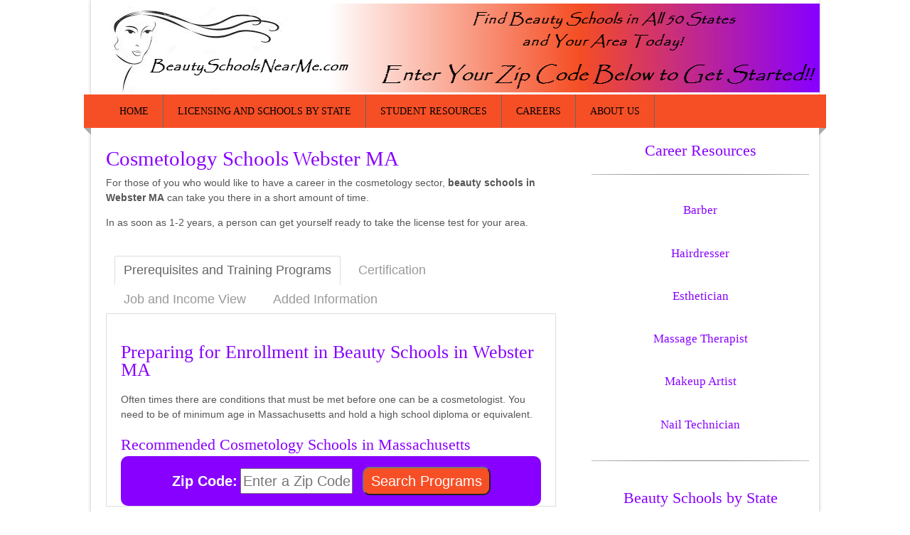

--- FILE ---
content_type: text/html; charset=UTF-8
request_url: https://www.beautyschoolsnearme.com/cosmetology-schools-webster-ma/
body_size: 10538
content:
<!DOCTYPE html>
<html lang="en-US">
<head>
<meta http-equiv="Content-Type" content="text/html; charset=UTF-8" />
<meta http-equiv="X-UA-Compatible" content="IE=edge,chrome=1">
<title>Cosmetology Schools Webster MA | Beauty Schools Near Me - Find Cosmetology Schools Today!</title>
<link rel='stylesheet' href='http://fonts.googleapis.com/css?family=Kotta+One|' />
<link rel="stylesheet" href="https://www.beautyschoolsnearme.com/wp-content/themes/clickbump/styles/modern/styles.v68.css" media="screen" />
<link rel="shortcut icon" href="https://www.beautyschoolsnearme.com/favicon.png" />
<link rel="pingback" href="https://www.beautyschoolsnearme.com/xmlrpc.php" />
<link rel="alternate" title="Beauty Schools Near Me - Find Cosmetology Schools Today! &raquo; Feed" href="https://www.beautyschoolsnearme.com/feed" />
<meta name='robots' content='index, follow, max-image-preview:large, max-snippet:-1, max-video-preview:-1' />
	<style>img:is([sizes="auto" i], [sizes^="auto," i]) { contain-intrinsic-size: 3000px 1500px }</style>
	
	<!-- This site is optimized with the Yoast SEO plugin v23.7 - https://yoast.com/wordpress/plugins/seo/ -->
	<meta name="description" content="Looking for cosmetology schools in Webster MA? Find beauty schools and training near you in our nationwide database!" />
	<link rel="canonical" href="https://www.beautyschoolsnearme.com/cosmetology-schools-webster-ma/" />
	<meta property="og:locale" content="en_US" />
	<meta property="og:type" content="article" />
	<meta property="og:title" content="Cosmetology Schools Webster MA - Beauty Schools Near Me - Find Cosmetology Schools Today!" />
	<meta property="og:description" content="Looking for cosmetology schools in Webster MA? Find beauty schools and training near you in our nationwide database!" />
	<meta property="og:url" content="https://www.beautyschoolsnearme.com/cosmetology-schools-webster-ma/" />
	<meta property="og:site_name" content="Beauty Schools Near Me - Find Cosmetology Schools Today!" />
	<meta property="article:published_time" content="2014-09-08T20:31:01+00:00" />
	<meta name="author" content="admin" />
	<meta name="twitter:label1" content="Written by" />
	<meta name="twitter:data1" content="admin" />
	<meta name="twitter:label2" content="Est. reading time" />
	<meta name="twitter:data2" content="4 minutes" />
	<script type="application/ld+json" class="yoast-schema-graph">{"@context":"https://schema.org","@graph":[{"@type":"WebPage","@id":"https://www.beautyschoolsnearme.com/cosmetology-schools-webster-ma/","url":"https://www.beautyschoolsnearme.com/cosmetology-schools-webster-ma/","name":"Cosmetology Schools Webster MA - Beauty Schools Near Me - Find Cosmetology Schools Today!","isPartOf":{"@id":"https://www.beautyschoolsnearme.com/#website"},"datePublished":"2014-09-08T20:31:01+00:00","dateModified":"2014-09-08T20:31:01+00:00","author":{"@id":"https://www.beautyschoolsnearme.com/#/schema/person/4451810751553d1f1685a5b7f05d0609"},"description":"Looking for cosmetology schools in Webster MA? Find beauty schools and training near you in our nationwide database!","breadcrumb":{"@id":"https://www.beautyschoolsnearme.com/cosmetology-schools-webster-ma/#breadcrumb"},"inLanguage":"en-US","potentialAction":[{"@type":"ReadAction","target":["https://www.beautyschoolsnearme.com/cosmetology-schools-webster-ma/"]}]},{"@type":"BreadcrumbList","@id":"https://www.beautyschoolsnearme.com/cosmetology-schools-webster-ma/#breadcrumb","itemListElement":[{"@type":"ListItem","position":1,"name":"Home","item":"https://www.beautyschoolsnearme.com/"},{"@type":"ListItem","position":2,"name":"Cosmetology Schools Webster MA"}]},{"@type":"WebSite","@id":"https://www.beautyschoolsnearme.com/#website","url":"https://www.beautyschoolsnearme.com/","name":"Beauty Schools Near Me - Find Cosmetology Schools Today!","description":"Find Cosmetology Schools in Your City Today!","potentialAction":[{"@type":"SearchAction","target":{"@type":"EntryPoint","urlTemplate":"https://www.beautyschoolsnearme.com/?s={search_term_string}"},"query-input":{"@type":"PropertyValueSpecification","valueRequired":true,"valueName":"search_term_string"}}],"inLanguage":"en-US"},{"@type":"Person","@id":"https://www.beautyschoolsnearme.com/#/schema/person/4451810751553d1f1685a5b7f05d0609","name":"admin","image":{"@type":"ImageObject","inLanguage":"en-US","@id":"https://www.beautyschoolsnearme.com/#/schema/person/image/","url":"https://secure.gravatar.com/avatar/eb40c2c7b6d2c66ee3a0325bdda6a49814198aae3d5cd4df91f4fee7c7f21f55?s=96&d=mm&r=g","contentUrl":"https://secure.gravatar.com/avatar/eb40c2c7b6d2c66ee3a0325bdda6a49814198aae3d5cd4df91f4fee7c7f21f55?s=96&d=mm&r=g","caption":"admin"},"url":"https://www.beautyschoolsnearme.com/author/admin/"}]}</script>
	<!-- / Yoast SEO plugin. -->


<script type="text/javascript">
/* <![CDATA[ */
window._wpemojiSettings = {"baseUrl":"https:\/\/s.w.org\/images\/core\/emoji\/16.0.1\/72x72\/","ext":".png","svgUrl":"https:\/\/s.w.org\/images\/core\/emoji\/16.0.1\/svg\/","svgExt":".svg","source":{"concatemoji":"https:\/\/www.beautyschoolsnearme.com\/wp-includes\/js\/wp-emoji-release.min.js"}};
/*! This file is auto-generated */
!function(s,n){var o,i,e;function c(e){try{var t={supportTests:e,timestamp:(new Date).valueOf()};sessionStorage.setItem(o,JSON.stringify(t))}catch(e){}}function p(e,t,n){e.clearRect(0,0,e.canvas.width,e.canvas.height),e.fillText(t,0,0);var t=new Uint32Array(e.getImageData(0,0,e.canvas.width,e.canvas.height).data),a=(e.clearRect(0,0,e.canvas.width,e.canvas.height),e.fillText(n,0,0),new Uint32Array(e.getImageData(0,0,e.canvas.width,e.canvas.height).data));return t.every(function(e,t){return e===a[t]})}function u(e,t){e.clearRect(0,0,e.canvas.width,e.canvas.height),e.fillText(t,0,0);for(var n=e.getImageData(16,16,1,1),a=0;a<n.data.length;a++)if(0!==n.data[a])return!1;return!0}function f(e,t,n,a){switch(t){case"flag":return n(e,"\ud83c\udff3\ufe0f\u200d\u26a7\ufe0f","\ud83c\udff3\ufe0f\u200b\u26a7\ufe0f")?!1:!n(e,"\ud83c\udde8\ud83c\uddf6","\ud83c\udde8\u200b\ud83c\uddf6")&&!n(e,"\ud83c\udff4\udb40\udc67\udb40\udc62\udb40\udc65\udb40\udc6e\udb40\udc67\udb40\udc7f","\ud83c\udff4\u200b\udb40\udc67\u200b\udb40\udc62\u200b\udb40\udc65\u200b\udb40\udc6e\u200b\udb40\udc67\u200b\udb40\udc7f");case"emoji":return!a(e,"\ud83e\udedf")}return!1}function g(e,t,n,a){var r="undefined"!=typeof WorkerGlobalScope&&self instanceof WorkerGlobalScope?new OffscreenCanvas(300,150):s.createElement("canvas"),o=r.getContext("2d",{willReadFrequently:!0}),i=(o.textBaseline="top",o.font="600 32px Arial",{});return e.forEach(function(e){i[e]=t(o,e,n,a)}),i}function t(e){var t=s.createElement("script");t.src=e,t.defer=!0,s.head.appendChild(t)}"undefined"!=typeof Promise&&(o="wpEmojiSettingsSupports",i=["flag","emoji"],n.supports={everything:!0,everythingExceptFlag:!0},e=new Promise(function(e){s.addEventListener("DOMContentLoaded",e,{once:!0})}),new Promise(function(t){var n=function(){try{var e=JSON.parse(sessionStorage.getItem(o));if("object"==typeof e&&"number"==typeof e.timestamp&&(new Date).valueOf()<e.timestamp+604800&&"object"==typeof e.supportTests)return e.supportTests}catch(e){}return null}();if(!n){if("undefined"!=typeof Worker&&"undefined"!=typeof OffscreenCanvas&&"undefined"!=typeof URL&&URL.createObjectURL&&"undefined"!=typeof Blob)try{var e="postMessage("+g.toString()+"("+[JSON.stringify(i),f.toString(),p.toString(),u.toString()].join(",")+"));",a=new Blob([e],{type:"text/javascript"}),r=new Worker(URL.createObjectURL(a),{name:"wpTestEmojiSupports"});return void(r.onmessage=function(e){c(n=e.data),r.terminate(),t(n)})}catch(e){}c(n=g(i,f,p,u))}t(n)}).then(function(e){for(var t in e)n.supports[t]=e[t],n.supports.everything=n.supports.everything&&n.supports[t],"flag"!==t&&(n.supports.everythingExceptFlag=n.supports.everythingExceptFlag&&n.supports[t]);n.supports.everythingExceptFlag=n.supports.everythingExceptFlag&&!n.supports.flag,n.DOMReady=!1,n.readyCallback=function(){n.DOMReady=!0}}).then(function(){return e}).then(function(){var e;n.supports.everything||(n.readyCallback(),(e=n.source||{}).concatemoji?t(e.concatemoji):e.wpemoji&&e.twemoji&&(t(e.twemoji),t(e.wpemoji)))}))}((window,document),window._wpemojiSettings);
/* ]]> */
</script>
	<style type="text/css">
	img.wp-smiley,
	img.emoji {
		display: inline !important;
		border: none !important;
		box-shadow: none !important;
		height: 1em !important;
		width: 1em !important;
		margin: 0 0.07em !important;
		vertical-align: -0.1em !important;
		background: none !important;
		padding: 0 !important;
	}
	</style>
	<link rel="https://api.w.org/" href="https://www.beautyschoolsnearme.com/wp-json/" /><link rel="alternate" title="JSON" type="application/json" href="https://www.beautyschoolsnearme.com/wp-json/wp/v2/posts/1201" /><link rel="alternate" title="oEmbed (JSON)" type="application/json+oembed" href="https://www.beautyschoolsnearme.com/wp-json/oembed/1.0/embed?url=https%3A%2F%2Fwww.beautyschoolsnearme.com%2Fcosmetology-schools-webster-ma%2F" />
<link rel="alternate" title="oEmbed (XML)" type="text/xml+oembed" href="https://www.beautyschoolsnearme.com/wp-json/oembed/1.0/embed?url=https%3A%2F%2Fwww.beautyschoolsnearme.com%2Fcosmetology-schools-webster-ma%2F&#038;format=xml" />
		<style type="text/css" id="wp-custom-css">
			/*
You can add your own CSS here.

Click the help icon above to learn more.
*/

.side_search_form {
	text-align: center;
	background: url('/wp-content/uploads/zip-search-bg.png') no-repeat top center;
	height: 215px;
}

.side_search_form .side_search_header {
	display: inline-block;
	color: #ffffff;
	font-family: 'Kotta One';
  font-weight: bold;
	font-size: 24px;
	margin-top: 6px;
}

.side_search_form .bamboo-content-wrapper label {
	display: block;
  font-size: 20px;
  font-weight: bold;
	text-align: center;
	color: #ffffff;
	margin: 5px 0;
}

.side_search_form .bamboo-content-wrapper input, .side_search_form .bamboo-content-wrapper select {
	font-size: 20px;
  height: 40px;
  width: 188px;
}

.menu.side .submit {
	background: none;
	opacity: 1;
}

@media screen and (max-width: 850px) {
  .side_search_form .bamboo-content-container input[type=submit].submitbutton {
    width: 232px!important;
  }
}

.side_search_form .bamboo-content-container input.submitbutton {
	height: 46px;
  margin: 15px 0 0 50px;
  width: 213px;
	background: #f74f25;
	color: #ffffff;
	border-radius: 10px;
}

@media screen 
  and (min-device-width: 375px) 
  and (max-device-width: 667px)
  and (orientation: portrait) {
	.side_search_form .bamboo-content-container input.submitbutton {
  margin: 0 0 0 37px;
	}
}

@media screen 
  and (min-device-width: 375px) 
  and (max-device-width: 667px)
  and (orientation: landscape) {
	.side_search_form .bamboo-content-container input.submitbutton {
  margin: 0 0 0 182px;
	}
}

.horizontal_search_form {
	text-align: center;
	background: #8800ff;
	color: #ffffff;
	border-radius: 10px;
	padding: 15px;
}

.horizontal_search_form .bamboo-content-wrapper label {
  font-size: 20px;
  font-weight: bold;
	color: #ffffff;
}

.horizontal_search_form .bamboo-content-container {
	display:inline-block;
}

.horizontal_search_form .bamboo-content-wrapper input {
	font-size: 20px;
  height: 30px;
  width: 150px;
}

.horizontal_search_form .bamboo-content-container input.submitbutton {
	height: 40px;
  width: 180px;
	margin-left: 10px;
	background: #f74f25;
	color: #ffffff;
	border-radius: 10px;
}

.school-form {
  background-color: aliceblue;
  padding-bottom: 20px;
}

.BSMGAPIForm {
  text-align: center;
}

.BambooSchoolRequestForm {
  font-family: arial,sans-serif;
  font-size: 12px;
  padding-right: 5px;
}
.BambooSchoolRequestForm {
  max-width: 400px;
  margin: 0 auto;
  background-color: aliceblue;
  padding-left: 25px;
  padding-top: 15px;
  padding-bottom: 15px;
  padding-right: 25px;
}

.BambooSchoolRequestForm .FormField {
  clear: both;
  margin-bottom: 5px;
}

.BambooSchoolRequestForm .FormFieldLabel {
  display: block;
  margin: 5px 0 0 0;
  text-align: left;
  width: auto;
}

.BambooSchoolRequestForm .FormFieldLabel label {
  display: inline-block;
  max-width: 100%;
  margin-bottom: 5px;
  font-weight: 700;
}

.BambooSchoolRequestForm .FormSelect {
	font-size: 14px;
}

.BambooSchoolRequestForm .required-star {
  color: #cc0000;
  margin: 0 3px 0 0;
}

.school-form button, .school-form input, .school-form select, .school-form textarea {
  font-family: inherit;
  font-size: inherit;
  line-height: inherit;
  margin: 0;
}

.school-form input {
  line-height: normal;
}

.BambooSchoolRequestForm .FormFieldInput {
  float: left;
}

.BambooSchoolRequestForm .FormFieldInput {
  margin-right: 5px;
}

.BambooSchoolRequestForm .FormFieldInput input, .BambooSchoolRequestForm .FormFieldInput select, .BambooSchoolRequestForm .FormFieldInput textarea {
  border: 1px solid #CCC;
  margin: 2px 0 8px 0;
  padding: 3px;
}

.BambooSchoolRequestForm #phone1, .BambooSchoolRequestForm #phone2, .BambooSchoolRequestForm #phone3, .BambooSchoolRequestForm #dayphone1, .BambooSchoolRequestForm #dayphone2, .BambooSchoolRequestForm #dayphone3, .BambooSchoolRequestForm #evephone1, .BambooSchoolRequestForm #evephone2, .BambooSchoolRequestForm #evephone4, .BambooSchoolRequestForm #phoneNight1, .BambooSchoolRequestForm #phoneNight2, .BambooSchoolRequestForm #phoneNight3, .BambooSchoolRequestForm #cellphone1, .BambooSchoolRequestForm #cellphone2, .BambooSchoolRequestForm #cellphone3 {
  margin-right: 5px;
  width: 60px;
}

.BambooSchoolRequestForm .FormFieldInput input {
  margin-top: 10px;
  width: 100%;
  padding: 15px;
  border-radius: 5px;
  border: 1px solid #7ac9b7;
}

.BambooSchoolRequestForm input, .BambooSchoolRequestForm select {
  border: 1px solid #767676;
  float: left;
}

form#APIForm {
  background-color: aliceblue;
	padding-bottom: 30px;
}

form#APIForm input#submitBtn.FormSubmitButton {
  color: #ffffff;
	margin: 0 auto;
  padding: 15px;
	font-size: 16px;
	font-weight: bold;
}

.clearField {
    clear: none !important;
}		</style>
		<meta name="viewport" content="width=device-width, initial-scale=1.0, minimum-scale=1.0" />
<!--[if lt IE 9]><script src="//cdnjs.cloudflare.com/ajax/libs/html5shiv/3.7.3/html5shiv.js"></script><![endif]-->
</head>
<body class="wp-singular post-template-default single single-post postid-1201 single-format-standard wp-theme-clickbump">
<div class="modern no-excerpt wrapper">
<header role="banner">
<div class="header">
<h2 class="siteTitle"><img src="https://www.beautyschoolsnearme.com/wp-content/themes/clickbump/styles/modern/header.png" alt="Beauty Schools Near Me &#8211; Find Cosmetology Schools Today!" class="logo" /><a href="https://www.beautyschoolsnearme.com">Beauty Schools Near Me &#8211; Find Cosmetology Schools Today!</a></h2>
<div class="tagline">Find Cosmetology Schools in Your City Today!</div>
<nav class="menu nav"><ul id="menu-header-menu" class="menu"><li id="menu-item-36"><a href="https://www.beautyschoolsnearme.com/">Home</a></li>
<li id="menu-item-22"><a href="https://www.beautyschoolsnearme.com/beauty-schools/states/">Licensing and Schools by State</a>
<ul class="sub-menu">
	<li id="menu-item-67"><a href="https://www.beautyschoolsnearme.com/beauty-schools/states/alabama/">Alabama</a></li>
	<li id="menu-item-68"><a href="https://www.beautyschoolsnearme.com/beauty-schools/states/alaska/">Alaska</a></li>
	<li id="menu-item-69"><a href="https://www.beautyschoolsnearme.com/beauty-schools/states/arizona/">Arizona</a></li>
	<li id="menu-item-70"><a href="https://www.beautyschoolsnearme.com/beauty-schools/states/arkansas/">Arkansas</a></li>
	<li id="menu-item-71"><a href="https://www.beautyschoolsnearme.com/beauty-schools/states/california/">California</a></li>
	<li id="menu-item-72"><a href="https://www.beautyschoolsnearme.com/beauty-schools/states/colorado/">Colorado</a></li>
	<li id="menu-item-73"><a href="https://www.beautyschoolsnearme.com/beauty-schools/states/connecticut/">Connecticut</a></li>
	<li id="menu-item-74"><a href="https://www.beautyschoolsnearme.com/beauty-schools/states/delaware/">Delaware</a></li>
	<li id="menu-item-75"><a href="https://www.beautyschoolsnearme.com/beauty-schools/states/florida/">Florida</a></li>
	<li id="menu-item-76"><a href="https://www.beautyschoolsnearme.com/beauty-schools/states/georgia/">Georgia</a></li>
	<li id="menu-item-77"><a href="https://www.beautyschoolsnearme.com/beauty-schools/states/hawaii/">Hawaii</a></li>
	<li id="menu-item-78"><a href="https://www.beautyschoolsnearme.com/beauty-schools/states/idaho/">Idaho</a></li>
	<li id="menu-item-79"><a href="https://www.beautyschoolsnearme.com/beauty-schools/states/illinois/">Illinois</a></li>
	<li id="menu-item-80"><a href="https://www.beautyschoolsnearme.com/beauty-schools/states/indiana/">Indiana</a></li>
	<li id="menu-item-81"><a href="https://www.beautyschoolsnearme.com/beauty-schools/states/iowa/">Iowa</a></li>
	<li id="menu-item-82"><a href="https://www.beautyschoolsnearme.com/beauty-schools/states/kansas/">Kansas</a></li>
	<li id="menu-item-83"><a href="https://www.beautyschoolsnearme.com/beauty-schools/states/kentucky/">Kentucky</a></li>
	<li id="menu-item-84"><a href="https://www.beautyschoolsnearme.com/beauty-schools/states/louisiana/">Louisiana</a></li>
	<li id="menu-item-85"><a href="https://www.beautyschoolsnearme.com/beauty-schools/states/maine/">Maine</a></li>
	<li id="menu-item-86"><a href="https://www.beautyschoolsnearme.com/beauty-schools/states/maryland/">Maryland</a></li>
	<li id="menu-item-87" class="current-menu-parent "><a href="https://www.beautyschoolsnearme.com/beauty-schools/states/massachusetts/">Massachusetts</a></li>
	<li id="menu-item-88"><a href="https://www.beautyschoolsnearme.com/beauty-schools/states/michigan/">Michigan</a></li>
	<li id="menu-item-89"><a href="https://www.beautyschoolsnearme.com/beauty-schools/states/minnesota/">Minnesota</a></li>
	<li id="menu-item-90"><a href="https://www.beautyschoolsnearme.com/beauty-schools/states/mississippi/">Mississippi</a></li>
	<li id="menu-item-91"><a href="https://www.beautyschoolsnearme.com/beauty-schools/states/missouri/">Missouri</a></li>
	<li id="menu-item-92"><a href="https://www.beautyschoolsnearme.com/beauty-schools/states/montana/">Montana</a></li>
	<li id="menu-item-93"><a href="https://www.beautyschoolsnearme.com/beauty-schools/states/nebraska/">Nebraska</a></li>
	<li id="menu-item-94"><a href="https://www.beautyschoolsnearme.com/beauty-schools/states/nevada/">Nevada</a></li>
	<li id="menu-item-95"><a href="https://www.beautyschoolsnearme.com/beauty-schools/states/new-hampshire/">New Hampshire</a></li>
	<li id="menu-item-96"><a href="https://www.beautyschoolsnearme.com/beauty-schools/states/new-jersey/">New Jersey</a></li>
	<li id="menu-item-97"><a href="https://www.beautyschoolsnearme.com/beauty-schools/states/new-mexico/">New Mexico</a></li>
	<li id="menu-item-98"><a href="https://www.beautyschoolsnearme.com/beauty-schools/states/new-york/">New York</a></li>
	<li id="menu-item-99"><a href="https://www.beautyschoolsnearme.com/beauty-schools/states/north-carolina/">North Carolina</a></li>
	<li id="menu-item-101"><a href="https://www.beautyschoolsnearme.com/beauty-schools/states/north-dakota/">North Dakota</a></li>
	<li id="menu-item-102"><a href="https://www.beautyschoolsnearme.com/beauty-schools/states/ohio/">Ohio</a></li>
	<li id="menu-item-103"><a href="https://www.beautyschoolsnearme.com/beauty-schools/states/oklahoma/">Oklahoma</a></li>
	<li id="menu-item-104"><a href="https://www.beautyschoolsnearme.com/beauty-schools/states/oregon/">Oregon</a></li>
	<li id="menu-item-105"><a href="https://www.beautyschoolsnearme.com/beauty-schools/states/pennsylvania/">Pennsylvania</a></li>
	<li id="menu-item-106"><a href="https://www.beautyschoolsnearme.com/beauty-schools/states/rhode-island/">Rhode Island</a></li>
	<li id="menu-item-107"><a href="https://www.beautyschoolsnearme.com/beauty-schools/states/south-carolina/">South Carolina</a></li>
	<li id="menu-item-108"><a href="https://www.beautyschoolsnearme.com/beauty-schools/states/south-dakota/">South Dakota</a></li>
	<li id="menu-item-109"><a href="https://www.beautyschoolsnearme.com/beauty-schools/states/tennessee/">Tennessee</a></li>
	<li id="menu-item-110"><a href="https://www.beautyschoolsnearme.com/beauty-schools/states/texas/">Texas</a></li>
	<li id="menu-item-111"><a href="https://www.beautyschoolsnearme.com/beauty-schools/states/utah/">Utah</a></li>
	<li id="menu-item-112"><a href="https://www.beautyschoolsnearme.com/beauty-schools/states/vermont/">Vermont</a></li>
	<li id="menu-item-113"><a href="https://www.beautyschoolsnearme.com/beauty-schools/states/virginia/">Virginia</a></li>
	<li id="menu-item-114"><a href="https://www.beautyschoolsnearme.com/beauty-schools/states/washington/">Washington</a></li>
	<li id="menu-item-116"><a href="https://www.beautyschoolsnearme.com/beauty-schools/states/west-virginia/">West Virginia</a></li>
	<li id="menu-item-117"><a href="https://www.beautyschoolsnearme.com/beauty-schools/states/wisconsin/">Wisconsin</a></li>
	<li id="menu-item-118"><a href="https://www.beautyschoolsnearme.com/beauty-schools/states/wyoming/">Wyoming</a></li>
</ul>
</li>
<li id="menu-item-127"><a href="https://www.beautyschoolsnearme.com/beauty-schools/resources/">Student Resources</a>
<ul class="sub-menu">
	<li id="menu-item-26051"><a href="https://www.beautyschoolsnearme.com/earning-cosmetology-license/">Earning Your Cosmetology License</a></li>
	<li id="menu-item-5065"><a href="http://www.beautyschoolsnearme.com/online-beauty-schools/">Online Beauty School Guide</a></li>
	<li id="menu-item-5628"><a href="http://www.beautyschoolsnearme.com/cosmetology-school-cost">Beauty School Costs Guide</a></li>
</ul>
</li>
<li id="menu-item-8655"><a href="https://www.beautyschoolsnearme.com/beauty-schools/careers/">Careers</a>
<ul class="sub-menu">
	<li id="menu-item-8704"><a href="http://www.beautyschoolsnearme.com/barber-school/">Barber</a></li>
	<li id="menu-item-8695"><a href="http://www.beautyschoolsnearme.com/how-to-become-an-esthetician/">Esthetician</a></li>
	<li id="menu-item-8661"><a href="http://www.beautyschoolsnearme.com/hairdressing-courses/hairdressing-courses/">Hairdressing</a></li>
	<li id="menu-item-8714"><a href="http://www.beautyschoolsnearme.com/makeup-artist-school/">Makeup Artist</a></li>
	<li id="menu-item-8711"><a href="http://www.beautyschoolsnearme.com/massage-therapy-schools/">Massage Therapist</a></li>
	<li id="menu-item-8694"><a href="http://www.beautyschoolsnearme.com/nail-technician-courses/">Nail Technician</a></li>
</ul>
</li>
<li id="menu-item-33"><a href="https://www.beautyschoolsnearme.com/us/">About us</a>
<ul class="sub-menu">
	<li id="menu-item-34"><a href="https://www.beautyschoolsnearme.com/privacy-policy/">Privacy Policy</a></li>
</ul>
</li>
</ul></nav></div>
</header><a id="jump"></a><div class="main"><section class="wrap"><div class="content"><article itemscope itemtype="http://schema.org/Article"><header><h1 class="posttitle" itemprop="name" style="clear:both">Cosmetology Schools Webster MA</h1><meta itemprop="datePublished" content="2014-09-08"><meta itemprop="url" content="https://www.beautyschoolsnearme.com/cosmetology-schools-webster-ma/"></header><div class="entry" itemprop="articleBody"><p>For those of you who would like to have a career in the cosmetology sector, <b>beauty schools in Webster MA</b> can take you there in a short amount of time.</p>
<p>In as soon as 1-2 years, a person can get yourself ready to take the license test for your area.<br />
<div class="responsive-tabs">
<h2 class="tabtitle">Prerequisites and Training Programs</h2>
<div class="tabcontent">

<h2>Preparing for Enrollment in Beauty Schools in Webster MA</h2>
<p>Often times there are conditions that must be met before one can be a cosmetologist. You need to be of minimum age in Massachusetts and hold a high school diploma or equivalent.</p>
<h3>Recommended Cosmetology Schools in Massachusetts</h3>
<div class="horizontal_search_form">
<script type="text/javascript">
	// This function submits the form.
	function doSubmit()
	{
	}
	// This function validates the zip code entered.
	function validateZip()
	{

		var elem = document.getElementById( 'bamboo-zipwidget-message' );
		elem.innerHTML = "";

		if ( document.BambooZipFormWidget.zip.value != '' )
    {
      
      document.BambooZipFormWidget.submit();
      return true;

    } else {
      
      elem.innerHTML = "<div class='form-error'>The provided zip code is invalid</div>";

    }

    return false;

	}
	// This function clears the zip.
	function clearZip(elem, defaultText, blur)
	{
		if ((blur && elem.value == '') || (blur && !parseInt(elem.value))) {
			elem.value = defaultText;
		} else if (!parseInt(elem.value)) {
			elem.value = '';
		}
	}
</script>
<div id="form_header"></div>
<div class="BambooZipSearchWidget container">	
	<form name="BambooZipFormWidget" id="BambooZipFormWidget" method="get" action="https://www.beautyschoolsnearme.com/search-results" onsubmit="javascript: return validateZip();">		
		<div class="bamboo-content-wrapper">
			<div id="bamboo-zipwidget-message"></div>

			<div class="bamboo-content-container zipform">
				<label id="searchZipWidgetZipLabel" for="zip">Zip Code:</label>
				<input type="tel" name="zip" id="zip" value="" placeholder="Enter a Zip Code" />
			</div>
			
						
			<div class="bamboo-content-container submit">
									<input type="submit" class="submitbutton" value="Search Programs">
							</div>
			<div style="clear:both;"></div>
		</div>
	</form>
</div>
<div id="form_footer"></div>
</div>

</div><h2 class="tabtitle">Certification</h2>
<div class="tabcontent">

<h2>Does the State of Massachusetts Have a Cosmetologist License Requirement That I Should Know About?</h2>
<p>If you are hoping to get a cosmetology certification, or possibly obtain a certification in a unique section of cosmetology, here is how to go about doing it. To become licensed within Massachusetts, you&#8217;ve got to completely finish your current conventional schooling foremost.</p>
<p>Then, you need to go to the actual required 1,000 working hours for your Massachusetts State Board of Cosmetology. Within this process you&#8217;ll get hands on instruction exactly like you will do at your future job.</p>
<p>Your next step will be to pass the state&#8217;s license test. Invest time to look for apprenticeships where presented, they&#8217;re able to get you additional hours when it comes to training and gives you the chance to get prospects when it comes to possible future work.</p>
<p>Additionally it is beneficial to keep in mind, after you have been licensed, you will need to re-up your certification. Call your Board of Cosmetology for state&#8217;s renewal specifications.</p>
<h2>MA Licensing Specifications for Occupations Presented In the Cosmetology Field</h2>
<p><strong></p>
<ul>
<li>Hairdresser &#8211; Simply call 617 727 7367</li>
</ul>
<ul>
<li>Esthetician  &#8211; 300 Working hrs</li>
</ul>
<ul>
<li>Nail Technician &#8211; 100 Work hours</li>
</ul>
<ul>
<li>Electrologist &#8211; Phone 617-727-3939</li>
</ul>
<ul>
<li>Masseuse &#8211; 650 Work hrs</li>
</ul>
<p></strong></p>
<p><a href="http://www.mass.gov/ocabr/licensee/dpl-boards/hd/" target="new">MA Board of Barbering and Cosmetology</a><br />
Street address &#8211; 1000 Washington Street, Suite 710 Boston, MA 02118<br />
Board of Cosmetology Contact Number : (617)-727-9940<br />
Training w/Apprenticeships Telephone # &#8212; (617)-727-9940<br />
Fax Number &#8212; 617-727-1627<br />
E-mail &#8211; kim.m.scully@state.ma.us</p>

</div><h2 class="tabtitle">Job and Income View</h2>
<div class="tabcontent">

<h2>How Good is the Career Forecast for Beauticians in Webster MA?</h2>
<table class="tableizer-table">
<tr class="tableizer-firstrow">
<th>Federal Data</th>
<th>Details per www.bls.gov</th>
</tr>
<tr>
<td>Median Pay Per Year</td>
<td>$22,770 per year </td>
</tr>
<tr>
<td>Median Pay</td>
<td>.95 an hr</td>
</tr>
<tr>
<td>Appropriate Education Levels</td>
<td>Postsecondary non degree award</td>
</tr>
<tr>
<td>Required Work Exp.</td>
<td>NA</td>
</tr>
<tr>
<td>Practical Instruction?</td>
<td>NA</td>
</tr>
<tr>
<td>2012 Cosmetology Employment</td>
<td>+663,300</td>
</tr>
<tr>
<td>Work Outlook Growth, 2012-22</td>
<td>+13%</td>
</tr>
<tr>
<td>Job Opportunities Growth &#8211; 2012-2022</td>
<td>83300 new</td>
</tr>
</table>
<p>For soon to be cosmetologists, the career outlook is among the best of any occupation in Massachusetts. With the anticipated average increase in new beautician jobs to develop very rapidly yearly until 2020, the massive growth rate is a lot above the nation&#8217;s median for all professions. With that said, if you’re thinking of learning to be a beautician, your time simply couldn’t be much better.</p>

</div><h2 class="tabtitle">Added Information</h2>
<div class="tabcontent">

<h2>A Look Inside Cosmetology Programs</h2>
<p>You&#8217;ve made a decision that you want to be a beautician, and soon you have got to select which of the cosmetology schools is the perfect one. Once you get started looking, you&#8217;ll notice a lot of programs, but just what must you think about when selecting beautician programs? Once you begin looking at training schools, you&#8217;ll need to determine if the program has the proper accreditation with a national group such as the Massachusetts State Board. Although not as critical as accreditation, you should take a look at several of the following features also:</p>
<ul>
<li>How long the program has existed</li>
<li>The number of successful marks by the former students taking the license exam</li>
<li>Any specific criteria for attending the training course</li>
</ul>
<p>When ever cosmetology training schools say that they provide full cosmetology training programs, it generally indicates the training having to do with hair-styling, skin-care, nails, and then make up is going to be presented in a wide-ranging training program.</p>
<h2>Cosmetology Programs Instruct Enrollees Quite a few Abilities to Help you</h2>
<p>Beauty school students learn how to apply the knowledge mastered for their clients via group in-class lectures, the given textbooks, coupled with &#8220;hands on&#8221; training in salons for only students.</p>
<p>A state program curriculum method is different from one state to the next, nonetheless a beauty training student ought to graduate having a complete expertise in every section of the beautician field, nonetheless students are definitely permitted to focus on a specific area.</p>
<h2>Being Ready for a New Career!</h2>
<p>Using the handy information we have now supplied, you are all set to choose your cosmetology schools!<br />
</div></div>
</div></article></div><aside role="complementary" class="sidebar">
<div class="menu side widget_text enhanced-text-widget"><h4 class="sidebarTitle"><a href='http://www.beautyschoolsnearme.com/beauty-schools/careers/' target='_blank'>Career Resources</a></h4><div class="textwidget widget-text"><div class="cb_divider five"></div>
<center><h6><a href="http://www.beautyschoolsnearme.com/barber-school/" target="_blank">Barber</a></h6></center>
<center><h6><a href="http://www.beautyschoolsnearme.com/hairdressing-courses/" target="_blank">Hairdresser</a></h6></center>
<center><h6><a href="http://www.beautyschoolsnearme.com/how-to-become-an-esthetician/" target="_blank">Esthetician</a></h6></center>
<center><h6><a href="http://www.beautyschoolsnearme.com/massage-therapy-schools/" target="_blank">Massage Therapist</a></h6></center>
<center><h6><a href="http://www.beautyschoolsnearme.com/makeup-artist-school/" target="_blank">Makeup Artist</a></h6></center>
<center><h6><a href="http://www.beautyschoolsnearme.com/nail-technician-courses/" target="_blank">Nail Technician</a></h6></center>
<div class="cb_divider five"></div>
</div></div><div class="menu side widget_text enhanced-text-widget"><h4 class="sidebarTitle"><a href='http://www.beautyschoolsnearme.com/beauty-schools/states/' target='_blank'>Beauty Schools by State</a></h4><div class="textwidget widget-text"><center><div class="cb_divider five"></div>
<div class="cb_column three first">
<a href="http://www.beautyschoolsnearme.com/beauty-schools/states/alabama/" target="_blank">Alabama</a>
</div> <div class="cb_column three">
<a href="http://www.beautyschoolsnearme.com/beauty-schools/states/alaska/" target="_blank">Alaska</a>
</div> <div class="cb_column three last">
<a href="http://www.beautyschoolsnearme.com/beauty-schools/states/arizona/" target="_blank">Arizona</a>
</div><div style="clear:both;"></div>
<div class="cb_divider five"></div>
<div class="cb_column three first">
<a href="http://www.beautyschoolsnearme.com/beauty-schools/states/arkansas/" target="_blank">Arkansas</a>
</div> <div class="cb_column three">
<a href="http://www.beautyschoolsnearme.com/beauty-schools/states/california/" target="_blank">California</a>
</div> <div class="cb_column three last">
<a href="http://www.beautyschoolsnearme.com/beauty-schools/states/colorado/" target="_blank">Colorado</a>
</div><div style="clear:both;"></div>
<div class="cb_divider five"></div>
<div class="cb_column three first">
<a href="http://www.beautyschoolsnearme.com/beauty-schools/states/connecticut/" target="_blank">Connecticut</a>
</div> <div class="cb_column three">
<a href="http://www.beautyschoolsnearme.com/beauty-schools/states/delaware/" target="_blank">Delaware</a>
</div> <div class="cb_column three last">
<a href="http://www.beautyschoolsnearme.com/beauty-schools/states/florida/" target="_blank">Florida</a>
</div><div style="clear:both;"></div>
<div class="cb_divider five"></div>
<div class="cb_column three first">
<a href="http://www.beautyschoolsnearme.com/beauty-schools/states/georgia/" target="_blank">Georgia</a>
</div> <div class="cb_column three">
<a href="http://www.beautyschoolsnearme.com/beauty-schools/states/hawaii/" target="_blank">Hawaii</a>
</div> <div class="cb_column three last">
<a href="http://www.beautyschoolsnearme.com/beauty-schools/states/idaho/" target="_blank">Idaho</a>
</div><div style="clear:both;"></div>
<div class="cb_divider five"></div>
<div class="cb_column three first">
<a href="http://www.beautyschoolsnearme.com/beauty-schools/states/illinois/" target="_blank">Illinois</a>
</div> <div class="cb_column three">
<a href="http://www.beautyschoolsnearme.com/beauty-schools/states/indiana/" target="_blank">Indiana</a>
</div> <div class="cb_column three last">
<a href="http://www.beautyschoolsnearme.com/beauty-schools/states/iowa/" target="_blank">Iowa</a>
</div><div style="clear:both;"></div>
<div class="cb_divider five"></div>
<div class="cb_column three first">
<a href="http://www.beautyschoolsnearme.com/beauty-schools/states/kansas/" target="_blank">Kansas</a>
</div> <div class="cb_column three">
<a href="http://www.beautyschoolsnearme.com/beauty-schools/states/kentucky/" target="_blank">Kentucky</a>
</div> <div class="cb_column three last">
<a href="http://www.beautyschoolsnearme.com/beauty-schools/states/louisiana/" target="_blank">Louisiana</a>
</div><div style="clear:both;"></div>
<div class="cb_divider five"></div>
<div class="cb_column three first">
<a href="http://www.beautyschoolsnearme.com/beauty-schools/states/maine/" target="_blank">Maine</a>
</div> <div class="cb_column three">
<a href="http://www.beautyschoolsnearme.com/beauty-schools/states/maryland/" target="_blank">Maryland</a>
</div> <div class="cb_column three last">
<a href="http://www.beautyschoolsnearme.com/beauty-schools/states/massachusetts/" target="_blank">Massachusetts</a>
</div><div style="clear:both;"></div>
<div class="cb_divider five"></div>
<div class="cb_column three first">
<a href="http://www.beautyschoolsnearme.com/beauty-schools/states/michigan/" target="_blank">Michigan</a>
</div> <div class="cb_column three">
<a href="http://www.beautyschoolsnearme.com/beauty-schools/states/minnesota/" target="_blank">Minnesota</a>
</div> <div class="cb_column three last">
<a href="http://www.beautyschoolsnearme.com/beauty-schools/states/mississippi/" target="_blank">Mississippi</a>
</div><div style="clear:both;"></div>
<div class="cb_divider five"></div>
<div class="cb_column three first">
<a href="http://www.beautyschoolsnearme.com/beauty-schools/states/missouri/" target="_blank">Missouri</a>
</div> <div class="cb_column three">
<a href="http://www.beautyschoolsnearme.com/beauty-schools/states/montana/" target="_blank">Montana</a>
</div> <div class="cb_column three last">
<a href="http://www.beautyschoolsnearme.com/beauty-schools/states/nebraska/" target="_blank">Nebraska</a>
</div><div style="clear:both;"></div>
<div class="cb_divider five"></div>
<div class="cb_column three first">
<a href="http://www.beautyschoolsnearme.com/beauty-schools/states/nevada/" target="_blank">Nevada</a>
</div> <div class="cb_column three">
<a href="http://www.beautyschoolsnearme.com/beauty-schools/states/new-hampshire/" target="_blank">New Hampshire</a>
</div> <div class="cb_column three last">
<a href="http://www.beautyschoolsnearme.com/beauty-schools/states/new-jersey/" target="_blank">New Jersey</a>
</div><div style="clear:both;"></div>
<div class="cb_divider five"></div>
<div class="cb_column three first">
<a href="http://www.beautyschoolsnearme.com/beauty-schools/states/new-mexico/" target="_blank">New Mexico</a>
</div> <div class="cb_column three">
<a href="http://www.beautyschoolsnearme.com/beauty-schools/states/new-york/" target="_blank">New York</a>
</div> <div class="cb_column three last">
<a href="http://www.beautyschoolsnearme.com/beauty-schools/states/north-carolina/" target="_blank">North Carolina</a>
</div><div style="clear:both;"></div>
<div class="cb_divider five"></div>
<div class="cb_column three first">
<a href="http://www.beautyschoolsnearme.com/beauty-schools/states/north-dakota/" target="_blank">North Dakota</a>
</div> <div class="cb_column three">
<a href="http://www.beautyschoolsnearme.com/beauty-schools/states/ohio/" target="_blank">Ohio</a>
</div> <div class="cb_column three last">
<a href="http://www.beautyschoolsnearme.com/beauty-schools/states/oklahoma/" target="_blank">Oklahoma</a>
</div><div style="clear:both;"></div>
<div class="cb_divider five"></div>
<div class="cb_column three first">
<a href="http://www.beautyschoolsnearme.com/beauty-schools/states/Oregon/" target="_blank">Oregon</a>
</div> <div class="cb_column three">
<a href="http://www.beautyschoolsnearme.com/beauty-schools/states/pennsylvania/" target="_blank">Pennsylvania</a>
</div> <div class="cb_column three last">
<a href="http://www.beautyschoolsnearme.com/beauty-schools/states/rhode-island/" target="_blank">Rhode Island</a>
</div><div style="clear:both;"></div>
<div class="cb_divider five"></div>
<div class="cb_column three first">
<a href="http://www.beautyschoolsnearme.com/beauty-schools/states/south-carolina/" target="_blank">South Carolina</a>
</div> <div class="cb_column three">
<a href="http://www.beautyschoolsnearme.com/beauty-schools/states/south-dakota/" target="_blank">South Dakota</a>
</div> <div class="cb_column three last">
<a href="http://www.beautyschoolsnearme.com/beauty-schools/states/tennessee/" target="_blank">Tennessee</a>
</div><div style="clear:both;"></div>
<div class="cb_divider five"></div>
<div class="cb_column three first">
<a href="http://www.beautyschoolsnearme.com/beauty-schools/states/texas/" target="_blank">Texas</a>
</div> <div class="cb_column three">
<a href="http://www.beautyschoolsnearme.com/beauty-schools/states/utah/" target="_blank">Utah</a>
</div> <div class="cb_column three last">
<a href="http://www.beautyschoolsnearme.com/beauty-schools/states/vermont/" target="_blank">Vermont</a>
</div><div style="clear:both;"></div>
<div class="cb_divider five"></div>
<div class="cb_column three first">
<a href="http://www.beautyschoolsnearme.com/beauty-schools/states/virginia/" target="_blank">Virginia</a>
</div> <div class="cb_column three">
<a href="http://www.beautyschoolsnearme.com/beauty-schools/states/washington/" target="_blank">Washington</a>
</div> <div class="cb_column three last">
<a href="http://www.beautyschoolsnearme.com/beauty-schools/states/dc/" target="_blank">Washington D.C.</a>
</div><div style="clear:both;"></div>
<div class="cb_divider five"></div>
<div class="cb_column three first">
<a href="http://www.beautyschoolsnearme.com/beauty-schools/states/west-virginia/" target="_blank">West Virginia</a>
</div> <div class="cb_column three">
<a href="http://www.beautyschoolsnearme.com/beauty-schools/states/wisconsin/" target="_blank">Wisconsin</a>
</div> <div class="cb_column three last">
<a href="http://www.beautyschoolsnearme.com/beauty-schools/states/wyoming/" target="_blank">Wyoming</a>
</div><div style="clear:both;"></div>
<div class="cb_divider five"></div></center></div></div></aside></section>
</div><footer role="contentinfo"><div class="footer"><div class="menu"><ul id="menu-header-menu-1" class=""><li><a href="https://www.beautyschoolsnearme.com/">Home</a></li>
<li><a href="https://www.beautyschoolsnearme.com/beauty-schools/states/">Licensing and Schools by State</a></li>
<li><a href="https://www.beautyschoolsnearme.com/beauty-schools/resources/">Student Resources</a></li>
<li><a href="https://www.beautyschoolsnearme.com/beauty-schools/careers/">Careers</a></li>
<li><a href="https://www.beautyschoolsnearme.com/us/">About us</a></li>
</ul></div><script type="text/javascript" src="https://www.beautyschoolsnearme.com/wp-content/themes/clickbump/scripts.v68.js" id="jquery-js"></script>
<script type="speculationrules">
{"prefetch":[{"source":"document","where":{"and":[{"href_matches":"\/*"},{"not":{"href_matches":["\/wp-*.php","\/wp-admin\/*","\/wp-content\/uploads\/*","\/wp-content\/*","\/wp-content\/plugins\/*","\/wp-content\/themes\/clickbump\/*","\/*\\?(.+)"]}},{"not":{"selector_matches":"a[rel~=\"nofollow\"]"}},{"not":{"selector_matches":".no-prefetch, .no-prefetch a"}}]},"eagerness":"conservative"}]}
</script>
<style id='wp-emoji-styles-inline-css' type='text/css'>

	img.wp-smiley, img.emoji {
		display: inline !important;
		border: none !important;
		box-shadow: none !important;
		height: 1em !important;
		width: 1em !important;
		margin: 0 0.07em !important;
		vertical-align: -0.1em !important;
		background: none !important;
		padding: 0 !important;
	}
</style>
<link rel='stylesheet' id='wp-block-library-css' href='https://www.beautyschoolsnearme.com/wp-includes/css/dist/block-library/style.min.css' type='text/css' media='all' />
<link rel='stylesheet' id='classic-theme-styles-css' href='https://www.beautyschoolsnearme.com/wp-includes/css/classic-themes.min.css' type='text/css' media='all' />
<link rel='stylesheet' id='collapscore-css-css' href='https://www.beautyschoolsnearme.com/wp-content/plugins/jquery-collapse-o-matic/css/core_style.css?ver=1.0' type='text/css' media='all' />
<link rel='stylesheet' id='collapseomatic-css-css' href='https://www.beautyschoolsnearme.com/wp-content/plugins/jquery-collapse-o-matic/css/light_style.css?ver=1.6' type='text/css' media='all' />
<link rel='stylesheet' id='tabby-css' href='https://www.beautyschoolsnearme.com/wp-content/plugins/tabby-responsive-tabs/css/tabby.css?ver=1.4.1' type='text/css' media='all' />
<link rel='stylesheet' id='tabby-print-css' href='https://www.beautyschoolsnearme.com/wp-content/plugins/tabby-responsive-tabs/css/tabby-print.css?ver=1.4.1' type='text/css' media='print' />
<link rel='stylesheet' id='tablepress-default-css' href='https://www.beautyschoolsnearme.com/wp-content/tablepress-combined.min.css?ver=12' type='text/css' media='all' />
<link rel='stylesheet' id='tablepress-responsive-tables-css' href='https://www.beautyschoolsnearme.com/wp-content/plugins/tablepress-responsive-tables/css/tablepress-responsive.min.css?ver=1.7' type='text/css' media='all' />
<link rel='stylesheet' id='forget-about-shortcode-buttons-css' href='https://www.beautyschoolsnearme.com/wp-content/plugins/forget-about-shortcode-buttons/public/css/button-styles.css?ver=2.1.3' type='text/css' media='all' />
<script type="text/javascript" id="collapseomatic-js-js-before">
/* <![CDATA[ */
const com_options = {"colomatduration":"fast","colomatslideEffect":"slideFade","colomatpauseInit":"","colomattouchstart":""}
/* ]]> */
</script>
<script type="text/javascript" src="https://www.beautyschoolsnearme.com/wp-content/plugins/jquery-collapse-o-matic/js/collapse.js?ver=1.7.2" id="collapseomatic-js-js"></script>
<script type="text/javascript" src="https://www.beautyschoolsnearme.com/wp-content/plugins/tabby-responsive-tabs/js/tabby.js?ver=1.4.1" id="tabby-js"></script>
<script type="text/javascript" id="tabby-js-after">
/* <![CDATA[ */
jQuery(document).ready(function($) { RESPONSIVEUI.responsiveTabs(); })
/* ]]> */
</script>
<!--close footer--></div></footer><!--close wrapper--></div><div class="backtotop2"><a href="#" class="jumpLink2">Back to Top</a></div><!-- scripts go in footer for faster sites --><script>
  (function(i,s,o,g,r,a,m){i['GoogleAnalyticsObject']=r;i[r]=i[r]||function(){
  (i[r].q=i[r].q||[]).push(arguments)},i[r].l=1*new Date();a=s.createElement(o),
  m=s.getElementsByTagName(o)[0];a.async=1;a.src=g;m.parentNode.insertBefore(a,m)
  })(window,document,'script','https://www.google-analytics.com/analytics.js','ga');

  ga('create', 'UA-50966301-22', 'auto');
  ga('send', 'pageview');

</script></body>
</html>